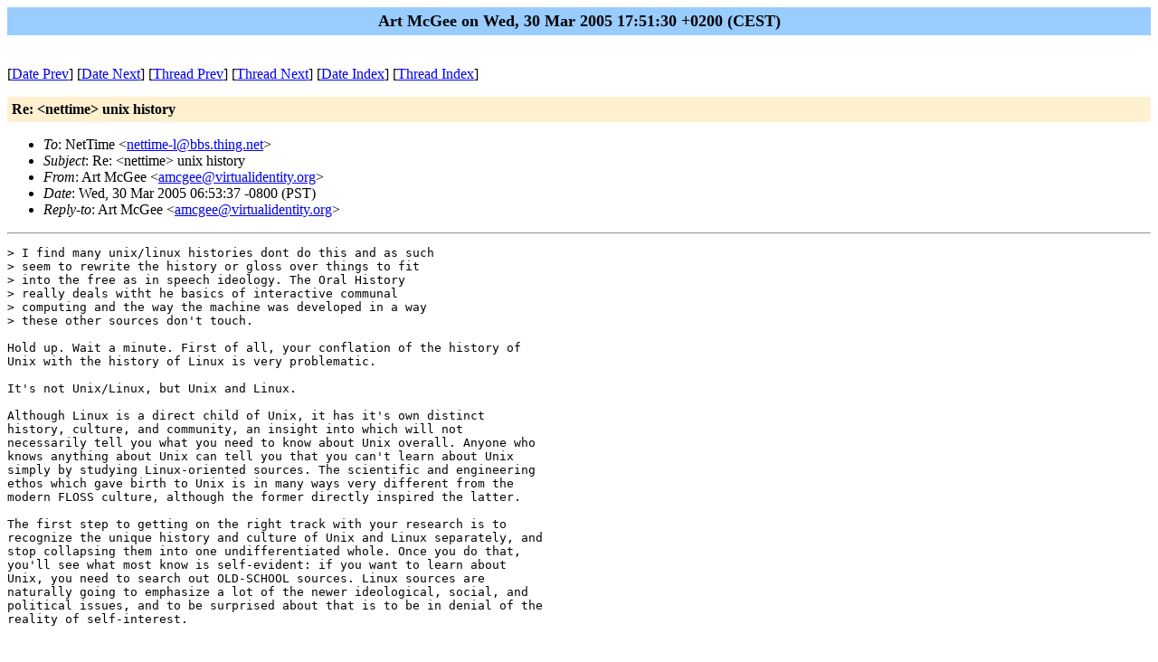

--- FILE ---
content_type: text/html
request_url: http://amsterdam.nettime.org/Lists-Archives/nettime-l-0503/msg00096.html
body_size: 2041
content:
<!-- MHonArc v2.5.2 -->
<!--X-Subject: Re: <nettime> unix history -->
<!--X-From-R13: Oeg [pUrr <nzptrrNiveghnyvqragvgl.bet> -->
<!--X-Date: Wed, 30 Mar 2005 17:51:30 +0200 (CEST) -->
<!--X-Message-Id: E1DGf8X&#45;0004Gm&#45;LV@bbs.thing.net -->
<!--X-Content-Type: text/plain -->
<!--X-Head-End-->
<!DOCTYPE HTML PUBLIC "-//W3C//DTD HTML//EN">
<HTML>
<HEAD>
<TITLE>Re: &lt;nettime&gt; unix history</TITLE>
<LINK REV="made" HREF="mailto:amcgee@virtualidentity.org">
</HEAD>
<BODY BGCOLOR="#ffffff">
	<TABLE WIDTH="100%" BORDER="0" CELLSPACING="0" CELLPADDING="5">
	<TR><TD WIDTH="100%" BGCOLOR="#99CCFF" ALIGN="CENTER"><B>
	<FONT COLOR="#000000" SIZE=+1>Art McGee on Wed, 30 Mar 2005 17:51:30 +0200 (CEST)
	</FONT></B></TD></TR></TABLE>
<P>
<!--X-Body-Begin-->
<!--X-User-Header-->
<!--X-User-Header-End-->
<!--X-TopPNI-->
<P><BR>
[<a href="msg00095.html">Date Prev</a>] [<a href="msg00097.html">Date Next</a>] [<a href="msg00093.html">Thread Prev</a>] [<a href="msg00099.html">Thread Next</a>] [<A
HREF="maillist.html#00096">Date Index</A>] [<A
HREF="threads.html#00096">Thread Index</A>]

<!--X-TopPNI-End-->
<!--X-MsgBody-->
<!--X-Subject-Header-Begin-->
<P>
	<TABLE WIDTH="100%" BORDER="0" CELLSPACING="0" CELLPADDING="5">
	<TR><TD WIDTH="100%" BGCOLOR="#FFF0D0"><FONT COLOR="#000000">
        <B>Re: &lt;nettime&gt; unix history</B>
	</FONT></TD></TR> </table>
<P>
<!--X-Subject-Header-End-->
<!--X-Head-of-Message-->
<ul>
<li><em>To</em>: NetTime &lt;<A HREF="mailto:nettime-l@bbs.thing.net">nettime-l@bbs.thing.net</A>&gt;</li>
<li><em>Subject</em>: Re: &lt;nettime&gt; unix history</li>
<li><em>From</em>: Art McGee &lt;<A HREF="mailto:amcgee@virtualidentity.org">amcgee@virtualidentity.org</A>&gt;</li>
<li><em>Date</em>: Wed, 30 Mar 2005 06:53:37 -0800 (PST)</li>
<li><em>Reply-to</em>: Art McGee &lt;<A HREF="mailto:amcgee@virtualidentity.org">amcgee@virtualidentity.org</A>&gt;</li>
</ul>
<!--X-Head-of-Message-End-->
<!--X-Head-Body-Sep-Begin-->
<hr>
<!--X-Head-Body-Sep-End-->
<!--X-Body-of-Message-->
<pre>
&gt; I find many unix/linux histories dont do this and as such
&gt; seem to rewrite the history or gloss over things to fit
&gt; into the free as in speech ideology. The Oral History
&gt; really deals witht he basics of interactive communal
&gt; computing and the way the machine was developed in a way
&gt; these other sources don't touch.

Hold up. Wait a minute. First of all, your conflation of the history of 
Unix with the history of Linux is very problematic.

It's not Unix/Linux, but Unix and Linux.

Although Linux is a direct child of Unix, it has it's own distinct 
history, culture, and community, an insight into which will not 
necessarily tell you what you need to know about Unix overall. Anyone who 
knows anything about Unix can tell you that you can't learn about Unix 
simply by studying Linux-oriented sources. The scientific and engineering 
ethos which gave birth to Unix is in many ways very different from the 
modern FLOSS culture, although the former directly inspired the latter.

The first step to getting on the right track with your research is to 
recognize the unique history and culture of Unix and Linux separately, and 
stop collapsing them into one undifferentiated whole. Once you do that, 
you'll see what most know is self-evident: if you want to learn about 
Unix, you need to search out OLD-SCHOOL sources. Linux sources are 
naturally going to emphasize a lot of the newer ideological, social, and 
political issues, and to be surprised about that is to be in denial of the 
reality of self-interest.


Art




#  distributed via &lt;nettime&gt;: no commercial use without permission
#  &lt;nettime&gt; is a moderated mailing list for net criticism,
#  collaborative text filtering and cultural politics of the nets
#  more info: majordomo@bbs.thing.net and &quot;info nettime-l&quot; in the msg body
#  archive: <A  HREF="http://www.nettime.org">http://www.nettime.org</A> contact: nettime@bbs.thing.net

</pre>

<!--X-Body-of-Message-End-->
<!--X-MsgBody-End-->
<!--X-Follow-Ups-->
<hr>
<!--X-Follow-Ups-End-->
<!--X-References-->
<!--X-References-End-->
<!--X-BotPNI-->
<ul>
<li>Prev by Date:
<strong><a href="msg00095.html">&lt;nettime&gt; COMMENT: Goa -- green, greying or gone?</a></strong>
</li>
<li>Next by Date:
<strong><a href="msg00097.html">&lt;nettime&gt; FWD: Unholy alliance: IPR and Christian conservatives</a></strong>
</li>
<li>Previous by thread:
<strong><a href="msg00093.html">Re: &lt;nettime&gt; unix history</a></strong>
</li>
<li>Next by thread:
<strong><a href="msg00099.html">Re: &lt;nettime&gt; unix history</a></strong>
</li>
<li>Index(es):
<ul>
<li><a href="maillist.html#00096"><strong>Date</strong></a></li>
<li><a href="threads.html#00096"><strong>Thread</strong></a></li>
</ul>
</li>
</ul>

<!--X-BotPNI-End-->
<!--X-User-Footer-->
<!--X-User-Footer-End-->
</body>
</html>
